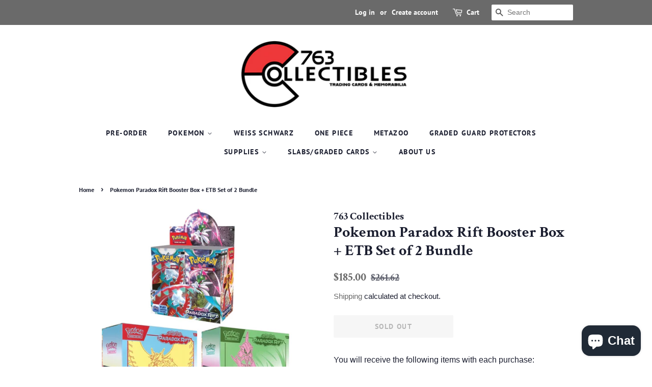

--- FILE ---
content_type: text/html; charset=utf-8
request_url: https://sapi.negate.io/script
body_size: -382
content:
rmeFwu3ATtE7MuCkWdESfmUm9CCg93xZLCXAqADokz2RKneQcYMfZAIU3hHWljThL1jAQ6ZnSpGfIh1+S8v+EsM=

--- FILE ---
content_type: text/plain; charset=utf-8
request_url: https://d-ipv6.mmapiws.com/ant_squire
body_size: 158
content:
763collectibles.com;019bf7bf-8b1d-77be-ad7e-044ba17957a2:df9345dbd941061b9ac75565f42bcb79db85e1b6